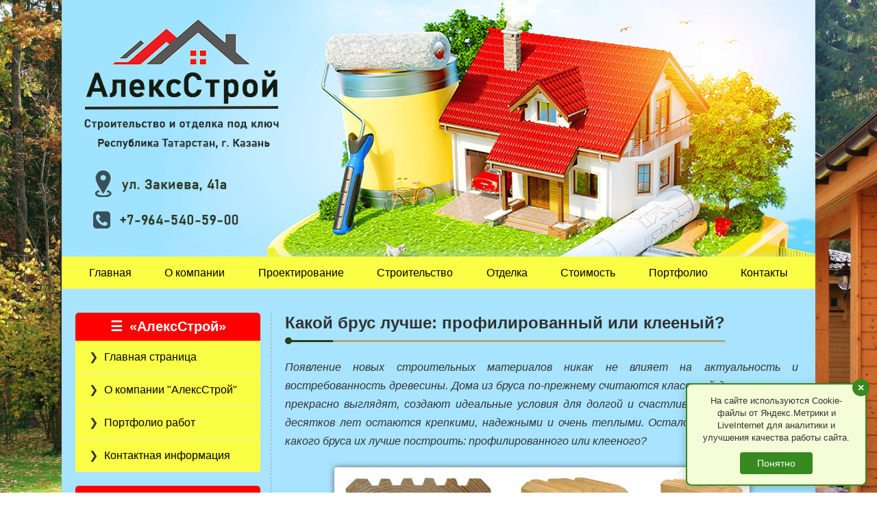

--- FILE ---
content_type: text/html; charset=UTF-8
request_url: https://www.kaz-stroyka.ru/leks/kakoy-vybrat-brus.html
body_size: 7327
content:
<!DOCTYPE HTML>
<html lang="ru">
<head>
	<meta http-equiv="Content-Type" content="text/html; charset=utf-8">
	<meta name="viewport" content="width=device-width, initial-scale=1.0">
	<title>Какой выбрать брус: профилированный или клееный?</title>
	<meta name="description" content="Появление новых строительных материалов никак не влияет на актуальность и востребованность древесины. Дома из бруса по-прежнему считаются классикой домостроения, прекрасно выглядят, создают идеальные условия для долгой и счастливой жизни, в течение десятков лет остаются крепкими, надежными и очень теплыми. Осталось определиться, из какого бруса их лучше построить: профилированного или клееного?">
	<link href="/style.css" type="text/css" rel="stylesheet">
	<link rel="icon" href="/favicon.ico" type="image/x-icon">
    <link rel="icon" href="/favicon.png" type="image/png">
	<link rel="icon" href="/favicon.svg" type="image/svg+xml">
	<script language="javascript" src="/alstroy/jquery.js"></script>
	<!-- Yandex.RTB -->
	<script>window.yaContextCb=window.yaContextCb||[]</script>
	<script src="https://yandex.ru/ads/system/context.js" async></script>
</head>
<body>
<div class="page">
<div class="header">
	<img src="/images/header.png" alt="ООО АлексСтрой">
	<a href="/" class="logo"></a>
</div>

<div class="topmenu">
	<ul>
		<li><a href="/">Главная</a></li>
		<li><a href="/aleksstroy.html">О компании</a></li>
		<li><a href="/proektirovanie.html">Проектирование</a></li>
		<li><a href="/stroitelstvo.html">Строительство</a></li>
		<li><a href="/vneshnyaya-otdelka.html">Отделка</a></li>
		<li><a href="/stoimost.html">Стоимость</a></li>
		<li><a href="/fotogalereya.html">Портфолио</a></li>
		<li><a href="/kontakt.html">Контакты</a></li>
	</ul>
</div>
    
<main>

<div class="mob_menu">
    <button class="toggle_mnu">
        <div class="sandwich">
            <div class="sw-topper"></div>
            <div class="sw-bottom"></div>
            <div class="sw-footer"></div>
        </div>
    </button>
</div>
<div class="left-menu">
	<div class="t_menu">
		<div class="title"><span>«АлексСтрой»</span></div>
		<ul>
			<li class=""><a href="/">Главная страница</a></li>
			<li class=""><a href="/aleksstroy.html">О компании "АлексСтрой"</a></li>
			<li class=""><a href="/fotogalereya.html">Портфолио работ</a></li>
			<li class=""><a href="/kontakt.html">Контактная информация</a></li>
		</ul> 
		<div class="title"><span>Наши услуги</span></div>
		<ul>
			<li class=""><a href="/proektirovanie.html">Проектирование домов</a></li>
			<li class=""><a href="/stroitelstvo.html">Строительство домов</a></li>
			<li class=""><a href="/fundament.html">Возведение фундамента</a></li>
			<li class=""><a href="/montazh-krovli.html">Кровельные работы</a></li>
			<li class=""><a href="/vneshnyaya-otdelka.html">Внешняя отделка дома</a></li>
			<li class=""><a href="/vnutrennyaya-otdelka.html">Внутренняя отделка дома</a></li>
			<li class=""><a href="/santekhnicheskie-raboty.html">Сантехнические работы</a></li>
			<li class=""><a href="/elektromontazhnye-raboty.html">Электромонтажные работы</a></li>
			<li class=""><a href="/blagoustroystvo-uchastkov.html">Благоустройство участков</a></li>
		</ul>
		<div class="title"><span>Стоимость работ</span></div>
		<ul>
			<li class=""><a href="/stoimost.html">Общая стоимость работ</a></li>
			<li class=""><a href="/kalkulyator.html">Калькулятор строительства</a></li>
			<li class=""><a href="/prajs-stroitelstvo.html">Прайс-лист: строительство</a></li>
			<li class=""><a href="/prajs-otdelka.html">Прайс-лист: отделка</a></li>
			<li class=""><a href="/prajs-santekhnika.html">Прайс-лист: сантехника</a></li>
			<li class=""><a href="/prajs-elektrika.html">Прайс-лист: электрика</a></li>
			<li class=""><a href="/prajs-ventilyaciya.html">Прайс-лист: вентиляция</a></li>
		</ul>
	</div>
		<div class="title2"><span>Наши работы</span></div>
	<div class="sbt">
		<a href="/fotogalereya.html"><img src="/alstroy/foto-rabot/03.jpg" alt="Фотографии работ"></a>
		<a href="/fotogalereya.html"><img src="/alstroy/foto-rabot/10.jpg" alt="Фотографии работ"></a>
	</div>
		<div class="title3"><span>Полезный совет</span></div>
	<div class="sbt"><noindex>От запаха масляной краски или керосина можно избавиться, если при мытье в воду добавить немного горчицы.</noindex></div>
</div>
<div class="menu-overlay"></div>
<div class="content">
<h1>Какой брус лучше: профилированный или клееный?</h1>

<p><i>Появление новых строительных материалов никак не влияет на актуальность и востребованность древесины. Дома из бруса по-прежнему считаются классикой домостроения, прекрасно выглядят, создают идеальные условия для долгой и счастливой жизни, в течение десятков лет остаются крепкими, надежными и очень теплыми. Осталось определиться, из какого бруса их лучше построить: профилированного или клееного?</i></p>

<p><img alt="Брус профилированный или клееный?" src="/images/401.jpg"></p>

<p>Выбирая материалы для строительства дома, многие останавливаются на традиционной древесине. Она позволяет создать "дышащее", экологически чистое, хорошо сохраняющее тепло пространство. И если раньше предпочтение отдавалось бревнам, то <b><i>современный строительный рынок все больше ориентируется на брус, который:</i></b></p>

<ul>
<li>обладает идеальным в плане геометрии профилем;</li>
<li>исключает попадание влаги между деталями строения за счет их прочной состыковки;</li>
<li>предотвращает гниение конструкции и появление щелей;</li>
<li>обеспечивает легкий монтаж;</li>
<li>гарантирует привлекательный вид постройки.</li>
</ul>

<p>Эти полезные качества характерны и для профилированного, и для клееного бруса. В чем же из различия?</p>

<h2>Профилированный брус: особенности изготовления</h2>

<p>Считается, что этот материал безупречен для малоэтажного строительства. Созданный из цельного массива, как правило, хвойных древесных пород, он имеет определенный профиль. Профилированный брус изготавливают путем строгания и фрезерования: выполненную заготовку тщательно чистят, заставляя ее принять правильную геометрическую форму и точные размеры за счет специального оборудования.</p>

<p><img alt="Профилированный брус" src="/images/402.jpg"></p>

<div class="kantovka">Сруб из профилированного бруса имеет минимальное количество щелей и зазоров, поэтому в нем будет тепло, даже если за окном крайне холодно.</div>

<h3>Клееный брус: особенности изготовления</h3>

<p>Древесину распиливают на отдельные доски. Последние строгают до тех пор, пока они не обретут очень гладкую поверхность, а после склеивают, высушивают, снова строгают и прессуют. Одним из главных отличительных качеств клееного бруса является его длина, которая может достигнуть восемнадцати метров!</p>

<p><img alt="Клееный брус" src="/images/403.jpg"></p>

<div class="kantovka">Дома из клееного бруса прочны,  мало подвержены усадке, их венцы не теряют форму, а брусья не растрескиваются со временем.</div>

<h4>Сравнение характеристик</h4>

<p>И у бруса профилированного, и у его клееного аналога есть свои поклонники и противники. Постараемся быть объективными, сравнивая эти материалы, исходя из их основных характеристик.</p>

<p>1. <b>Прочность</b>. В этом отношении профилированный брус проигрывает клееному, так как его изготавливают, очищая бревно от внешней древесной части, которая, как известно, прочнее внутренней. Кроме того, клееный брус обретает дополнительные "силы" в процессе склеивания и прессования, поэтому деформации ему не страшны.</p>

<p><img alt="Это профилированный брус" src="/images/404.jpg"></p>

<p>2. <b>Влажность</b>. У клееного бруса влажность составляет 11-14%, что и дает ему возможность сопротивляться усыханию. Профилированный брус имеет натуральную влажность, но после технологической сушки этот показатель у данного материала может достигнуть 18-20%. Такой профилированный брус отличается большей прочностью, равнодушием к гниению и усадке, так как его влажность одинакова по всей длине.</p>

<div class="kantovka">Отметим, что здание из клееного бруса рано или поздно напитается влагой из окружающей среды, что в любом случае приблизит его к сухому профилированному брусу.</div>

<p>3. <b>Стоимость</b>. Профилированный брус практически в два раза дешевле клееного, что обусловлено особенностями производства этих материалов. Но не будем упускать из виду, что фасады из клееного бруса легко обходятся без облицовки, поэтому стоимость дома из этого материала может сравняться со стоимостью дома из профилированного бруса, которому необходима внешняя отделка.</p>

<p>4. <b>Усадка</b>. Так как чаще всего наши соотечественники выбирают профилированный брус натуральной влажности, его усушка и усадка проходят в уже готовом срубе. Этот процесс занимает не менее года! При этом брус из древесного массива имеет меньшую склонность к растрескиванию, чем клееный материал, который, в свою очередь, дает минимальную усадку.</p>

<p><img alt="Это клееный брус" src="/images/405.jpg"></p>

<p>5. <b>Экологичность</b>. Профилированный брус в процессе производства и обработки особыми составами против гниения и горения сохраняет все свои свойства, например, способность к обеззараживанию воздуха. Изготовление клееного бруса не обходится без полиуретанового и поливинилацетатного клея, степень безвредности которых может быть разной. Чем выше качество клея, тем больше его стоимость, что, разумеется, влияет и на цену клееного бруса.</p>

<div class="kantovka">Итак, профилированный брус &ndash; это дешевый, красивый, экологичный, менее склонный к растрескиванию материал. Клееный брус &ndash; это прочное, не требующее времени на усадку и внешнюю отделку изделие.</div>

<h5>Дом из профилированного бруса</h5>

<ul>
<li>От обычного цельного профилированный брус отличается наличием соединений шип-паз на двух противоположных сторонах. Они позволяют сократить время строительства и даже отказаться от дополнительной обшивки стен.</li>
<li>Относительно легкие брусья настолько плотно "прижимаются" друг к другу, что беспокоиться из-за возможного попадания между ними воды и начала процесса гниения не стоит.</li>
</ul>

<p><img alt="Дом из профилированного бруса" src="/images/406.jpg"></p>

<ul>
<li>За счет современных технологий можно создать брус длины, которая соответствует вашему индивидуальному проекту строительства.</li>
<li>Использование профилированного бруса естественной влажности влечет значительную степень усадки конструкции и невозможность быстро справить новоселье.</li>
</ul>

<h6>Дом из клееного бруса</h6>

<ul>
<li>Если в процессе производства клееного бруса изготовитель использует качественный клей, переживать в отношении экологической составляющей не стоит.</li>
<li>Для клееного бруса характерна низкая теплопроводность: в пять раз меньше, чем у кирпича, и в тринадцать раз меньше, чем у железобетона. Поддерживать тепло в доме из клееного бруса в полтора раза дешевле, чем в бревенчатой постройке.</li>
</ul>

<p><img alt="Дом из клееного бруса" src="/images/407.jpg"></p>

<ul>
<li>Высокая стоимость клееного бруса не делает строительство из этого материала столь же дорогим, ведь затраты на возведение стен &ndash; это лишь 15% от всего проекта.</li>
<li>За счет своих качеств дома из клееного бруса признаны вершиной эволюции деревянного домостроения.</li>
</ul>

<p>Итак, что же выбрать? Конечно, материал, который вам по сердцу и по карману, не забыв о том, что большую роль при выборе профилированного или клееного бруса играет производитель, а при возведении из них домов &ndash; строительная компания.</p>

<p></p>

<h6>Читайте также:</h6>
<div class="url-article">
<span><a href="/leks/tipy-fundamentov.html">Типы фундаментов: какой выбрать для загородного дома?</a></span>
<span><a href="/leks/razvodka-trub-v-vannoy.html">Как сделать разводку труб в ванной комнате?</a></span>
<span><a href="/leks/diametr-trub-dlya-kanalizatsii.html">Какой диаметр труб выбрать для канализации?</a></span>
<span><a href="/leks/yacheistyy-beton.html">Газобетон: чем хороши ячеистые бетоны?</a></span>
<span><a href="/leks/ustanovka-rozetok-vyklyuchateley.html">Как правильно установить розетки и выключатели?</a></span>		<span><a href='/kzs/2511.html'>Как сделать подложку под дверные петли?</a></span>
	<span><a href='/kzs/2666.html'>Виды линолеума: на что обратить внимание при выборе?</a></span>
</div>

<!-- Yandex.RTB R-A-2201184-2 -->
<script>
window.yaContextCb.push(()=>{
	Ya.Context.AdvManager.render({
		"blockId": "R-A-2201184-2",
		"type": "fullscreen",
		"platform": "touch"
	})
})
</script>
<!-- Yandex.RTB R-A-2201184-3 -->
<script>
window.yaContextCb.push(() => {
    Ya.Context.AdvManager.render({
        "blockId": "R-A-2201184-3",
        "type": "fullscreen",
        "platform": "desktop"
    })
})
</script>

</div>
</main>

<div class="footer">
	<div class="downmenu">
		<ul>
			<li class=""><a href="/aleksstroy.html">О компании</a></li>
			<li class=""><a href="/proektirovanie.html">Проектирование</a></li>
			<li class=""><a href="/stroitelstvo.html">Строительство</a></li>
			<li class=""><a href="/vneshnyaya-otdelka.html">Отделка</a></li>
			<li class=""><a href="/stoimost.html">Стоимость</a></li>
			<li class=""><a href="/fotogalereya.html">Портфолио</a></li>
			<li class="selected"><a href="/leks.html">Статьи</a></li>
			<li class=""><a href="/kontakt.html">Контакты</a></li>
		</ul>
	</div>
	<div class="podval">
		<div class="block1">
			<span class="copy">СК «АлексСтрой» © 2014 - 2026</span>
			<span class="text">Малоэтажное строительство в Казани. <br>Ремонт и отделка домов под «ключ». <br>Сантехника, электрика, проектирование.</span>
			<span class="coc-knopki">
				<span class="knopki">
					<img src="/images/knopki/vk.jpg" alt="Вконтакте" title="Вконтакте" data-share="vk" style="cursor: pointer;">
					<img src="/images/knopki/ok.jpg" alt="Одноклассники" title="Одноклассники" data-share="ok" style="cursor: pointer;">
					<img src="/images/knopki/viber.jpg" alt="Viber" title="Viber" data-share="viber" style="cursor: pointer;">
					<img src="/images/knopki/telegram.jpg" alt="Telegram" title="Telegram" data-share="telegram" style="cursor: pointer;">
					<img src="/images/knopki/whatsapp.jpg" alt="WhatsApp" title="WhatsApp" data-share="whatsapp" style="cursor: pointer;">
				</span>
			</span>
			<span class="shet">
				<noindex>
				<!-- Yandex.Metrika informer -->
				<a href="https://metrika.yandex.ru/stat/?id=50265925&amp;from=informer" target="_blank" rel="nofollow">
					<img src="https://informer.yandex.ru/informer/50265925/3_0_FFFFFFFF_EFEFEFFF_0_pageviews"
						 style="width:88px; height:31px; border:0;"
						 alt="Яндекс.Метрика"
						 title="Яндекс.Метрика: данные за сегодня (просмотры, визиты и уникальные посетители)"/>
				</a>
				<!-- /Yandex.Metrika informer -->
				<!-- Yandex.Metrika counter -->
				<script type="text/javascript">
					(function(m,e,t,r,i,k,a){
						m[i]=m[i]||function(){(m[i].a=m[i].a||[]).push(arguments)};
						m[i].l=1*new Date();
						for (var j = 0; j < document.scripts.length; j++) {if (document.scripts[j].src === r) { return; }}
						k=e.createElement(t),a=e.getElementsByTagName(t)[0],k.async=1,k.src=r,a.parentNode.insertBefore(k,a)
					})(window, document,'script','https://mc.yandex.ru/metrika/tag.js?id=50265925', 'ym');

					ym(50265925, 'init', {ssr:true, webvisor:true, clickmap:true, accurateTrackBounce:true, trackLinks:true});
				</script>
				<noscript><div><img src="https://mc.yandex.ru/watch/50265925" style="position:absolute; left:-9999px;" alt="" /></div></noscript>
				<!-- /Yandex.Metrika counter -->
				 &nbsp; 
				<!--LiveInternet counter--><a href="https://www.liveinternet.ru/click"
				target="_blank" rel="nofollow"><img id="licntB5AD" width="88" height="31" style="border:0" 
				title="LiveInternet: показано число просмотров за 24 часа, посетителей за 24 часа и за сегодня"
				src="[data-uri]"
				alt=""/></a><script>(function(d,s){d.getElementById("licntB5AD").src=
				"https://counter.yadro.ru/hit?t14.13;r"+escape(d.referrer)+
				((typeof(s)=="undefined")?"":";s"+s.width+"*"+s.height+"*"+
				(s.colorDepth?s.colorDepth:s.pixelDepth))+";u"+escape(d.URL)+
				";h"+escape(d.title.substring(0,150))+";"+Math.random()})
				(document,screen)</script><!--/LiveInternet-->
				<script language="javascript" src="/alstroy/kazmenu.js"></script>
				<script language="javascript" src="/alstroy/kazknopki.js"></script>
				<script language="javascript" src="/alstroy/kazup.js"></script>
				<script language="javascript" src="/alstroy/kazkuki.js"></script>
				<script language="javascript" src="/alstroy/zachitatexta.js"></script>
				<script type="text/javascript">
				var _acic={dataProvider:10,allowCookieMatch:false};(function(){var e=document.createElement("script");e.type="text/javascript";e.async=true;e.src="https://www.acint.net/aci.js";var t=document.getElementsByTagName("script")[0];t.parentNode.insertBefore(e,t)})()
				</script>
				</noindex>
			</span>
		</div>
		<div class="block2">
		<img src="/images/dom.png"></div>
		<div class="block3">
			<span class="copy">Наши основные услуги:</span>
			<ul>
				<li><a href="/proektirovanie.html"><span>Проектирование домов</span></a></li>
				<li><a href="/stroitelstvo.html"><span>Строительство домов</span></a></li>
				<li><a href="/vnutrennyaya-otdelka.html"><span>Ремонт и отделка домов</span></a></li>
				<li><a href="/montazh-krovli.html"><span>Кровельные работы</span></a></li>
				<li><a href="/blagoustroystvo-uchastkov.html"><span>Благоустройство участков</span></a></li>
			</ul>
		</div>
	</div>
</div>
</div>
</body></html>

--- FILE ---
content_type: text/css
request_url: https://www.kaz-stroyka.ru/style.css
body_size: 4575
content:
body{font-family:Arial,Verdana,Helvetica;margin:0;line-height:27px;color:#333;font-size:16px;padding:0;border:0;background:url(images/fon.jpg) fixed no-repeat center / cover;}
.page{max-width:1100px;margin:0 auto}
.header{position:relative;line-height:0}
.header img{width:100%;pointer-events:none}
.logo{height:180px;width:290px;position:absolute;top:40px;left:30px}
.topmenu, .downmenu{background-color:#faff45;min-height:45px}
.topmenu ul, .downmenu ul{display:flex;justify-content:space-between;margin:0;padding:10px 20px;list-style-type:none}
.topmenu ul li, .downmenu ul li{padding:0 5px}
.topmenu ul li a, .downmenu ul li a{color:#000;text-decoration:none;padding:9px 15px}
.topmenu ul li a:hover, .downmenu ul li a:hover, .topmenu ul li.selected a, .downmenu ul li.selected a{color:#fff;background-color:#E4393A;border-radius:5px}
main{display:flex;background-color:#A8E4FF;padding:35px 20px 20px 20px}
.left-menu{width:270px;flex-shrink:0;border-right:1px dashed #a8a8a8;padding-right:15px}
.left-menu .title, .left-menu .title2, .left-menu .title3{color:#fff;background:#f00;text-align:center;font-size:20px;font-weight:bold;padding:7px 0;border-radius:5px 5px 0 0}
.left-menu .title2, .left-menu .title3{margin-top:25px}
.left-menu .title span:before{content:"\2630";padding-right:10px}
.left-menu .title2 span:before{content:"\2756";padding-right:10px}
.left-menu .title3 span:before{content:"\270E";padding-right:10px}
.left-menu ul{margin:0 0 20px 0;padding:0;list-style-type:none}
.left-menu ul li{display:block;padding:10px 10px 10px 20px;margin:0;background-color:#faff45;border-bottom:1px solid #EEE4C1}
.left-menu ul li:before{content:"\276F";padding-right:9px}
.left-menu ul li a{color:#000;text-decoration:none}
.left-menu ul li:hover, .left-menu ul li.selected{background-color:#fff}
.left-menu .sbt{padding:10px 15px;background-color:#faff45;text-align:justify}
.left-menu .sbt img{display:block;width:234px;margin:10px auto;border:3px solid #fff;border-radius:5px}
.toggle_mnu{display:none}
.content{min-width:250px;flex-shrink:1;flex-grow:1;margin:0 auto;text-align:justify;padding:0 5px 0 20px}
h1{display:inline-block;padding-bottom:10px;margin:0 0 7px 0;border-bottom:3px solid #acab78;font-size:24px;position:relative;font-weight:bold;line-height:30px}
h1:before{background-color:#273e18;border-radius:90px;bottom:-6px;content:"";height:10px;left:0;position:absolute;width:10px}
h1:after{border-bottom:3px solid #273e18;bottom:-3px;content:"";left:0;position:absolute;width:70px}
h2,h3,h4,h5,h6{display:table;font-size:24px;margin:25px auto 20px auto;text-align:center;padding-bottom:2px;font-weight:bold}
.h2podcherk{border-bottom:2px dashed #333}
p a{color:#333;text-decoration:none}
p img{display:block;max-width:100%;margin:25px auto;border:3px solid #fff;border-radius:4px;box-shadow:0px 0px 10px rgb(104, 104, 104);}
.content ol{text-align:justify;margin-left:25px;line-height:25px}
.content ol li{margin:10px 0}
.content ul{list-style:none}
.content ul li{display:block;margin:10px 0;position:relative;padding-left:30px}
.content ul li:before{padding-right:10px;font-weight:bold;color:#665858;content: "\2714";position:absolute;left:0;top:2px}
.content ul li b, .content ul li i, .content ul li u{display:contents}
.content ul li a{display:contents;color:#333;text-decoration:none}
.img-first{display:block;max-width:100%;margin:60px auto}
.fotovse{display:flex;flex-wrap:wrap;justify-content:center}
.fotovse .fotlok{width:160px;height:160px;margin:10px;border:3px solid #fff;border-radius:3px;box-shadow:0px 0px 8px rgb(109, 104, 77)}
.fotovse .fotlok img{width:160px;height:160px}
.article{display:flex;margin:30px auto 20px auto;padding-bottom:20px;border-bottom:1px dotted #353535}
.article-foto{width:100px;height:100px;margin:5px 20px 0 0;border:2px solid #fff;box-shadow:0px 0px 10px rgb(104, 104, 104)}
.article-foto:hover{border:2px solid #faff45}
.article-foto img{width:100px;height:100px}
.article-text{flex-grow:1}
.article-name a{text-decoration:none;font-weight:bold;color:#333}
.article-name a:hover{border-bottom:2px solid #444}
.article-description{text-align:justify}
.kantovka, blockquote{max-width:600px;margin:20px auto;border:1px solid #999;padding:15px 20px;text-align:center;border-radius:10px;background-color:#f7ffdb7d;box-shadow:0px 0px 25px 0px rgb(212, 255, 192) inset}
.video-1{display:block;font-weight:bold;text-align:center;font-size:20px;margin-top:30px;text-decoration:underline}
.video-2{display:block;max-width:640px;margin:10px auto}
.video-3{width:100%}
.url-article{margin:25px 0 30px 30px}
.url-article span{display:block;margin-bottom: 20px;}
.url-article span:before{padding-right:10px;font-weight:bold;color:#444;content:"\276F";}
.url-article span a{color:#333;text-decoration:none;font-weight:bold}
.url-article span a:hover{border-bottom:2px solid #444}
.navigation{margin:25px 5px;line-height:40px}
.navigation span{font-weight:bold;padding:5px 10px;border:1px solid #999;background-color:#f00;color:#fff}
.navigation a{padding:5px 10px;text-decoration:none;border:1px solid #999;background-color:#faff45;color:#444}
.navigation a:hover{background:#f00;color:#fff}
.name-firma{font-size:20px;font-weight:bold}
.kontakt-tel i{display:none}
.name-kontart{margin:35px auto}
.name-kontakt p{text-align:center}
.footer{background-color:#A1FFA7}
.podval{display:flex;padding:30px 20px 30px 50px}
.block1{width:36%}
.block1 .copy, .block3 .copy{display:block;font-weight:bold;margin-bottom:10px}
.block1 .text{display:block;font-style:italic;font-size:15px}
.block1 .shet{display:block;margin-top:10px;opacity:70%}
.block2{width:39%}
.block2 img{width:315px;margin-top:10px;pointer-events:none}
.block3{width:25%}
.block3 ul{padding:0;margin:0}
.block3 ul li{list-style:none;margin:8px 0;font-size:15px}
.block3 ul li:before{color:#666;content: "\2756";margin-right:7px}
.block3 ul li a{color:#333;text-decoration:none}
.block3 ul li a:hover{color:#000;text-decoration:underline}
aside{line-height:3px}
/* Поиск по Прайс-листу - начало*/
.highlight{background-color:#ff0;font-weight:700}
.highlight.current{background-color:orange}
#search-container{background-color:#f0ee6f;max-width:305px;position:relative;margin:20px auto;padding:7px 10px;border-radius:5px;box-shadow:0 2px 5px #0003;z-index:10;display:flex;align-items:center}
.menu-toggle-btn{width:50px;padding:0px 8px;cursor:pointer;background:linear-gradient(#3cb323,#6b9b3a);border:1px solid #ccc;border-radius:5px;color:#fff;margin-right:5px;font-size:13px;position:relative;user-select:none}
.menu-toggle-btn:hover{background:linear-gradient(#1b710f,#2b6f1d)}
.navigation-dropdown{display:none;position:absolute;top:100%;left:0;background:linear-gradient(#CBFF56,#FDFFCA);border:1px solid #ccc;border-radius:5px;box-shadow:0 2px 5px #0003;width:205px;max-height:400px;overflow-y:auto;z-index:11;flex-direction:column;margin-top:5px}
#menu-toggle:checked ~ .navigation-dropdown{display:flex;text-align:left}
.navigation-dropdown a{padding:8px 12px;color:#222;text-decoration:none;border-bottom:1px solid #98e1a1;font-size:14px}
.navigation-dropdown a:hover{background:#0000000d}
.menu-toggle-btn::after{content:" ▼";font-size:.8em}
#menu-toggle:checked + .menu-toggle-btn::after{content:" ▲"}
#search-container.fixed{position:fixed;top:25px;left:50%;transform:translateX(-50%);width:auto;max-width:none}
#search-container.fixed #search-input{width:155px}
#search-input{padding:5px;border:1px solid #ccc;border-radius:3px;width:150px}
#search-button{padding:5px 10px;background:#007bff;color:#fff;border:none;border-radius:3px;cursor:pointer;margin-left:5px}
#search-button:hover{background:#0056b3}
/* Поиск по Прайс-листу - конец*/
table{width:100%;border-collapse:collapse;user-select:none}
caption{padding:0px 8px;margin-bottom:3px;font-style:italic;text-align:right;text-decoration:underline;text-decoration-style:dashed}
table tr th{padding:9px;background-color:#faff45;text-align:center;border:1px solid #a0aa57}
table tr td{border:1px solid #a0aa57;padding:8px 10px;line-height:25px}
table tr.table td{background-color:#fdfb8b;font-weight:bold;text-align:center}
table tr.table-razdel td{background-color:#93f585;font-weight:bold;text-align:center}
.coc-knopki {display:block;margin:20px auto 0px auto}
.knopki{display:block;margin:10px auto 0px auto}
.kantovka .knopki img{margin-right:5px;border-radius:7px;border:1px solid #000;width:35px;transition:all 0.5s ease;opacity:70%}
.coc-knopki .knopki img{margin-right:3px;border-radius:7px;border:1px solid #525e52;width:30px;transition:all 0.5s ease;opacity:70%}
.knopki img:hover{cursor:pointer;border-radius:50%;transform:rotate(360deg)}
.mob_menu, .toggle_mnu{display:none}
/* --- Калькулятор стройка - начало --- */
.container { width:100%; margin:20px auto 30px auto}
.subtitle { text-align:center; margin-bottom:20px; font-style:italic}
.main-grid { display:grid; grid-template-columns:1fr 350px; gap:20px; align-items:start; }
.form-section { background:#e6ffd6; padding:25px; border-radius:8px; box-shadow:0px 0px 10px rgb(179, 179, 179); border:1px solid #cacaca}
.param-block { margin-bottom:25px; padding-bottom:20px; border-bottom:1px dashed #cacaca}
.param-block:last-child { border-bottom:none; }
.block-title { display:table; font-size:19px; font-weight:bold; color:#2e4b1a; border-bottom:2px dashed #2e4b1a; margin:0px auto 15px auto}
.param-group { margin-bottom:15px; }
.param-label { font-weight:bold; margin:20px 0 10px 0; color:#2e4b1a; display:flex; align-items:center; gap:8px}
.tooltip { display:inline-block; width:18px; height:18px; background:#7d8473; color:white; border-radius:5px; text-align:center; line-height:18px; font-size:12px; cursor:help; position:relative; }
.tooltip:hover::after { content:attr(data-tooltip); position:absolute; bottom:25px; left:50%; transform:translateX(-50%); width:220px; height:auto; background:#333; color:white; padding:10px; border-radius:6px; z-index:10; font-size:13px; box-shadow:0 2px 8px rgba(0,0,0,0.2); border:1px solid #3a590d}
select { width:100%; padding:10px 15px; border:1px solid #b1af9a; border-radius:5px; font-size:16px; background:#ffff6f; color:#000; cursor:pointer; transition:border-color 0.3s; }
select:hover, select:focus { border-color:#2e4b1a; outline:none; }
.area-input-group { display:flex; gap:5px; align-items:center; }
.area-input-group button { width:40px; height:40px; border:1px solid #ccc; background:linear-gradient(#3cb323,#6b9b3a); color:white; font-size:20px; border-radius:5px; cursor:pointer; transition:background 0.3s; font-weight:bold; text-shadow:0 1px 1px rgba(0,0,0,0.2)}
.area-input-group button:hover { background:linear-gradient(#1b710f,#2b6f1d); }
.area-input-group button:active { transform:scale(0.98); }
.area-input-group input { flex:1; padding:10px; border:1px solid #b1af9a; border-radius:5px; font-size:16px; text-align:center; font-weight:bold; color:#2e4b1a}
.radio-group { display:flex; gap:10px; flex-wrap:wrap; }
.radio-option { position:relative; }
.radio-option input[type="radio"] { position:absolute; opacity:0; }
.radio-option label { display:block; padding:10px 15px; border:1px solid #b1af9a; border-radius:5px; cursor:pointer; transition:all 0.3s; background:#fff; font-weight:normal; color:#000}
.radio-option input[type="radio"]:checked + label { background:#397113; color:white; border-color:#2e4b1a; }
.radio-option label:hover { border-color:#2e4b1a; }
.checkbox-group { display:grid; grid-template-columns:repeat(auto-fit, minmax(180px, 1fr)); gap:10px; }
.checkbox-option { position:relative; }
.checkbox-option input[type="checkbox"] { position:absolute; opacity:0; }
.checkbox-option label { display:block; padding:10px 15px; border:1px solid #b1af9a; border-radius:5px; cursor:pointer; transition:all 0.3s; background:white; color:#000}
.checkbox-option input[type="checkbox"]:checked + label { background:#397113; color:white; border-color:#846c6e; position:relative}
.checkbox-option input[type="checkbox"]:checked + label:before { content:"\2714"; margin-right:5px; color:#fff}
.checkbox-option label:hover { border-color:#846c6e; }
.result-panel { background:#c6fdd9; padding:25px; border-radius:8px; box-shadow:0px 0px 10px rgb(179, 179, 179); border:1px solid #86db4c; position:sticky; top:20px; }
.total-price { text-align:center; margin-bottom:20px; padding-bottom:20px; border-bottom:2px dashed #2e4b1a}
.total-price-label { font-size:18px; color:#636363; margin-bottom:15px; }
.total-price-value { font-size:32px; font-weight:bold; color:#2e4b1a; transition:all 0.3s ease; }
.details-section { margin-top:20px; }
.details-header { display:flex; justify-content:space-between; align-items:center; padding:10px 15px; background:#eaeaea; border:1px solid #918058; border-radius:5px; cursor:pointer; font-weight:bold; color:#636363; margin-bottom:10px; }
.details-header:hover { background:#397113; color:#fff}
.details-content { display:none; padding:10px; background:#fff; border:1px dotted #736325; border-radius:5px}
.details-content.active { display:block; }
.detail-item { display:flex; justify-content:space-between; padding:8px 0; border-bottom:1px dotted #ccc; font-size:14px}
.detail-item:last-child { border-bottom:none; }
.detail-label { color:#636363; }
.detail-value { font-weight:bold; color:#2e4b1a; }
.project-info { background:#fff; padding:15px; border:1px solid #b1af9a; border-radius:5px; margin-bottom:20px; }
.project-info h3 { margin:0 0 15px 0; font-size:18px; color:#2e4b1a; text-align:center; border-bottom:none}
.info-item { display:flex; justify-content:space-between; padding:5px 0; border-bottom:1px solid #eee; color:#636363}
.duration { font-size:18px; font-weight:bold; text-align:center; padding:15px; border-radius:5px; margin-top:15px; border:1px solid #b1af9a}
.duration.fast { background:#e6fdb2; color:#2e4b1a; }
.duration.medium { background:#ffdf63; color:#444; }
.duration.long { background:#eaeaea; color:#636363; }
.reset-btn { width:100%; padding:12px; background:#eaeaea; color:#636363; border:1px solid #918058; border-radius:5px; font-size:14px; font-weight:bold; cursor:pointer; transition:background 0.3s; margin-top:20px; }
.reset-btn:hover { background:#397113; color:#fff; }
/* Адаптивность */@media (max-width:1025px) { .main-grid { grid-template-columns:1fr; }
 .result-panel { position:static; margin-top:30px; }
}
@media (max-width:768px) { .form-section, .result-panel { padding:15px; }
 .radio-group { flex-direction:column; }
 .checkbox-group { grid-template-columns:1fr; }
 .total-price-value { font-size:26px; }
}
/* --- Калькулятор стройка - конец --- */


@media screen and (max-width:1080px) {
body{background-image:none}
.topmenu ul li, .downmenu ul li{padding:0}
}

@media screen and (max-width:980px) {
.topmenu, .downmenu{min-height:10px}
.topmenu ul, .downmenu ul{display:none}
.podval{padding:30px 20px}
}

@media screen and (max-width:900px){
.left-menu .title2, .left-menu .title3, .left-menu .sbt, .block3, .logo, aside{display:none}
main{flex-direction:column;padding:0 20px 20px 20px;display:block}
.content{padding:0}
.left-menu{border:0;padding-right:0}
.left-menu{margin:10px auto 25px auto}
.block1{width:55%}
.block2{width:45%}
/*----Меню--*/
.mob_menu{display:block}
.toggle_mnu{display:block;background:red;position:fixed;top:10px;right:10px;width:40px;height:40px;z-index:1003;border:none;cursor:pointer;border-radius:4px;box-shadow:0 0 6px #0000004d}
.sandwich{width:100%;padding:0 6px;height:26px;box-sizing:border-box;position:absolute;top:4px;bottom:0;left:0;right:0;margin:auto;z-index:200}
.sw-topper{position:relative;top:0;width:28px;height:3px;background:#fff;border:none;border-radius:4px;transition:transform 0.5s,top .2s;display:block}
.sw-bottom{position:relative;width:28px;height:3px;top:6.6px;background:#fff;border:none;border-radius:4px;transition:transform 0.5s,top .2s;transition-delay:0.2s,0}
.sw-footer{position:relative;width:28px;height:3px;top:13.5px;background:#fff;border:none;border-radius:4px;transition:all .5s;transition-delay:.1s}
.sandwich.active .sw-topper{top:9px;transform:rotate(-45deg)}
.sandwich.active .sw-bottom{top:6px;transform:rotate(45deg)}
.sandwich.active .sw-footer{opacity:0;top:0;transform:rotate(180deg)}
.left-menu{position:static;width:auto;border-right:none;padding-right:0}
.t_menu{display:none;position:fixed;top:0;left:0;width:270px;height:100vh;background:#1cc2dd;z-index:1001;overflow-y:auto;padding:20px 10px;box-shadow:2px 0 10px #0000004d;margin:0;transform:translateX(-100%);transition:transform .3s ease;scrollbar-width:thin;scrollbar-color:#25bf05 #ffe0e0}
.t_menu.mobile-menu-active{display:block;transform:translateX(0)}
.left-menu .title{width:100%;height:auto;margin:15px 0 8px;border-radius:5px;padding:10px 0}
.left-menu ul li{padding:12px 8px}
.left-menu ul li.selected{font-weight:700}
.menu-overlay{display:none;position:fixed;top:0;left:0;width:100%;height:100%;background:#00000080;z-index:1000;opacity:0;transition:opacity .3s ease}
.menu-overlay.active{display:block;opacity:1}
body.menu-open,html.menu-open{overflow:hidden}
.left-menu > :not(.t_menu){display:none}
/*---Меню--*/
}

@media screen and (max-width:750px) {
.block1, .block2{width:50%}
table{display:block;overflow-x:auto}
}

@media screen and (max-width:700px) {
.podval{padding:20px 10px 0px 10px;flex-direction:column-reverse;text-align:center}
.block1{width:100%;margin:20px auto}
.block1 .text{display:none}
.block2{width:100%;margin:0px auto}
.block2 img{width:270px;margin:0}
}

@media screen and (max-width:500px) {
body{font-size:15px}	
main{padding:10px}
.left-menu{margin:5px auto 20px auto}
h1,h2,h3,h4,h5,h6{font-size:20px}
.article{flex-direction:column;margin:20px auto}
.article-foto{margin:0px auto 10px auto}
.kantovka, blockquote{padding:10px}
.url-article{margin-left:15px}
ul, ol{padding-left:15px}
.left-menu .title{font-size:19px}
.name-firma{font-size:18px}
table tr th, table tr td{padding:4px 6px}
}

@media screen and (max-width:455px){
.fotovse .fotlok{width:200px;height:200px;margin:10px auto}
.fotovse .fotlok img{width:200px;height:200px}
.block1 .copy{font-size:14px}
}

--- FILE ---
content_type: application/javascript; charset=utf-8
request_url: https://www.kaz-stroyka.ru/alstroy/kazup.js
body_size: 474
content:
(function() {
    const style = document.createElement('style');
    style.textContent = '.upbtn{z-index:1;width:40px;height:40px;color:#4bb31c;position:fixed;bottom:10px;right:10px;cursor:pointer;border:3px solid #398a15;border-radius:50%;transform:scale(0);transition:all .7s ease-in-out;background-color:#EAE7C7;box-shadow:0 2px 10px rgba(0,0,0,0.2)}.upbtn::after{content:"";position:absolute;top:47%;left:50%;transform:translate(-50%,-50%);width:0;height:0;border-left:13px solid transparent;border-right:13px solid transparent;border-bottom:16px solid #398a15}.upbtn:hover{transform:scale(1.1)!important;background-color:#f8f6e5;box-shadow:0 4px 15px rgba(0,0,0,0.3)}';
    document.head.appendChild(style);
    document.addEventListener('DOMContentLoaded', function() {
        const btn = document.createElement('div');
        btn.className = 'upbtn';
        document.body.appendChild(btn);
        window.addEventListener('scroll', () => {
            btn.style.transform = window.scrollY > 2000 ? 'scale(1)' : 'scale(0)';
        });
        btn.addEventListener('click', () => {
            window.scrollTo({top: 0, behavior: 'smooth'});
        });
    });
})();

--- FILE ---
content_type: application/javascript; charset=utf-8
request_url: https://www.kaz-stroyka.ru/alstroy/kazmenu.js
body_size: 247
content:
$(document).ready(function() {
    var $toggleBtn = $('.toggle_mnu');
    var $menu = $('.t_menu');
    var $overlay = $('.menu-overlay');
    var $sandwich = $('.sandwich');
    
    if (!$toggleBtn.length || !$menu.length) return;
    
    function toggleMenu() {
        $sandwich.toggleClass('active');
        $menu.toggleClass('mobile-menu-active');
        $overlay.toggleClass('active');
        $('body, html').toggleClass('menu-open');
    }
    
    $toggleBtn.on('click', function(e) {
        e.stopPropagation();
        toggleMenu();
    });
    
    $overlay.on('click', toggleMenu);
    
    $menu.find('a').on('click', toggleMenu);
    
    $(window).on('resize', function() {
        if ($(window).width() > 900) {
            $sandwich.removeClass('active');
            $menu.removeClass('mobile-menu-active');
            $overlay.removeClass('active');
            $('body, html').removeClass('menu-open');
        }
    });
});